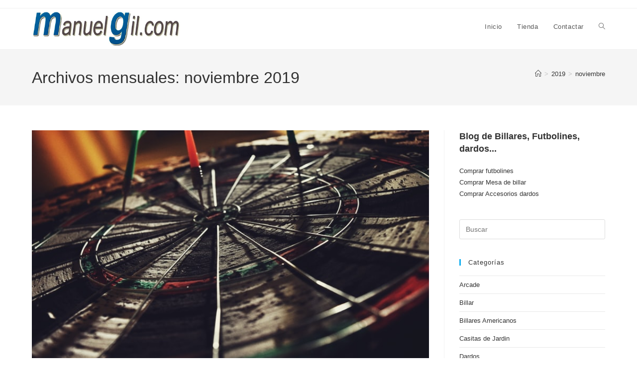

--- FILE ---
content_type: text/html; charset=UTF-8
request_url: https://blog.manuelgil.com/2019/11/
body_size: 16470
content:
<!DOCTYPE html>
<html class="html" lang="es">
<head>
	<meta charset="UTF-8">
	<link rel="profile" href="https://gmpg.org/xfn/11">

	<meta name='robots' content='noindex, follow' />
	<style>img:is([sizes="auto" i], [sizes^="auto," i]) { contain-intrinsic-size: 3000px 1500px }</style>
	<meta name="viewport" content="width=device-width, initial-scale=1">
	<!-- This site is optimized with the Yoast SEO plugin v26.6 - https://yoast.com/wordpress/plugins/seo/ -->
	<title>noviembre 2019 - Manuel Gil</title>
	<meta property="og:locale" content="es_ES" />
	<meta property="og:type" content="website" />
	<meta property="og:title" content="noviembre 2019 - Manuel Gil" />
	<meta property="og:url" content="https://blog.manuelgil.com/2019/11/" />
	<meta property="og:site_name" content="Manuel Gil" />
	<meta name="twitter:card" content="summary_large_image" />
	<script type="application/ld+json" class="yoast-schema-graph">{"@context":"https://schema.org","@graph":[{"@type":"CollectionPage","@id":"https://blog.manuelgil.com/2019/11/","url":"https://blog.manuelgil.com/2019/11/","name":"noviembre 2019 - Manuel Gil","isPartOf":{"@id":"https://blog.manuelgil.com/#website"},"primaryImageOfPage":{"@id":"https://blog.manuelgil.com/2019/11/#primaryimage"},"image":{"@id":"https://blog.manuelgil.com/2019/11/#primaryimage"},"thumbnailUrl":"https://blog.manuelgil.com/wp-content/uploads/estuche-de-dardos.jpg","breadcrumb":{"@id":"https://blog.manuelgil.com/2019/11/#breadcrumb"},"inLanguage":"es"},{"@type":"ImageObject","inLanguage":"es","@id":"https://blog.manuelgil.com/2019/11/#primaryimage","url":"https://blog.manuelgil.com/wp-content/uploads/estuche-de-dardos.jpg","contentUrl":"https://blog.manuelgil.com/wp-content/uploads/estuche-de-dardos.jpg","width":751,"height":501,"caption":"estuche de dardos"},{"@type":"BreadcrumbList","@id":"https://blog.manuelgil.com/2019/11/#breadcrumb","itemListElement":[{"@type":"ListItem","position":1,"name":"Blog Manuel Gil","item":"https://blog.manuelgil.com/"},{"@type":"ListItem","position":2,"name":"Archivo de noviembre 2019"}]},{"@type":"WebSite","@id":"https://blog.manuelgil.com/#website","url":"https://blog.manuelgil.com/","name":"Manuel Gil","description":"Blog especializado en billar, dardos y futbolines","publisher":{"@id":"https://blog.manuelgil.com/#organization"},"potentialAction":[{"@type":"SearchAction","target":{"@type":"EntryPoint","urlTemplate":"https://blog.manuelgil.com/?s={search_term_string}"},"query-input":{"@type":"PropertyValueSpecification","valueRequired":true,"valueName":"search_term_string"}}],"inLanguage":"es"},{"@type":"Organization","@id":"https://blog.manuelgil.com/#organization","name":"Manuel Gil","url":"https://blog.manuelgil.com/","logo":{"@type":"ImageObject","inLanguage":"es","@id":"https://blog.manuelgil.com/#/schema/logo/image/","url":"https://blog.manuelgil.com/wp-content/uploads/cropped-logo-manuelgil.com-1000-3.jpg","contentUrl":"https://blog.manuelgil.com/wp-content/uploads/cropped-logo-manuelgil.com-1000-3.jpg","width":880,"height":240,"caption":"Manuel Gil"},"image":{"@id":"https://blog.manuelgil.com/#/schema/logo/image/"}}]}</script>
	<!-- / Yoast SEO plugin. -->


<link rel='dns-prefetch' href='//static.addtoany.com' />
<link rel="alternate" type="application/rss+xml" title="Manuel Gil &raquo; Feed" href="https://blog.manuelgil.com/feed/" />
<link rel="alternate" type="application/rss+xml" title="Manuel Gil &raquo; Feed de los comentarios" href="https://blog.manuelgil.com/comments/feed/" />
<script>
window._wpemojiSettings = {"baseUrl":"https:\/\/s.w.org\/images\/core\/emoji\/16.0.1\/72x72\/","ext":".png","svgUrl":"https:\/\/s.w.org\/images\/core\/emoji\/16.0.1\/svg\/","svgExt":".svg","source":{"concatemoji":"https:\/\/blog.manuelgil.com\/wp-includes\/js\/wp-emoji-release.min.js?ver=f8d319210da9db28bcadfcc5318ee782"}};
/*! This file is auto-generated */
!function(s,n){var o,i,e;function c(e){try{var t={supportTests:e,timestamp:(new Date).valueOf()};sessionStorage.setItem(o,JSON.stringify(t))}catch(e){}}function p(e,t,n){e.clearRect(0,0,e.canvas.width,e.canvas.height),e.fillText(t,0,0);var t=new Uint32Array(e.getImageData(0,0,e.canvas.width,e.canvas.height).data),a=(e.clearRect(0,0,e.canvas.width,e.canvas.height),e.fillText(n,0,0),new Uint32Array(e.getImageData(0,0,e.canvas.width,e.canvas.height).data));return t.every(function(e,t){return e===a[t]})}function u(e,t){e.clearRect(0,0,e.canvas.width,e.canvas.height),e.fillText(t,0,0);for(var n=e.getImageData(16,16,1,1),a=0;a<n.data.length;a++)if(0!==n.data[a])return!1;return!0}function f(e,t,n,a){switch(t){case"flag":return n(e,"\ud83c\udff3\ufe0f\u200d\u26a7\ufe0f","\ud83c\udff3\ufe0f\u200b\u26a7\ufe0f")?!1:!n(e,"\ud83c\udde8\ud83c\uddf6","\ud83c\udde8\u200b\ud83c\uddf6")&&!n(e,"\ud83c\udff4\udb40\udc67\udb40\udc62\udb40\udc65\udb40\udc6e\udb40\udc67\udb40\udc7f","\ud83c\udff4\u200b\udb40\udc67\u200b\udb40\udc62\u200b\udb40\udc65\u200b\udb40\udc6e\u200b\udb40\udc67\u200b\udb40\udc7f");case"emoji":return!a(e,"\ud83e\udedf")}return!1}function g(e,t,n,a){var r="undefined"!=typeof WorkerGlobalScope&&self instanceof WorkerGlobalScope?new OffscreenCanvas(300,150):s.createElement("canvas"),o=r.getContext("2d",{willReadFrequently:!0}),i=(o.textBaseline="top",o.font="600 32px Arial",{});return e.forEach(function(e){i[e]=t(o,e,n,a)}),i}function t(e){var t=s.createElement("script");t.src=e,t.defer=!0,s.head.appendChild(t)}"undefined"!=typeof Promise&&(o="wpEmojiSettingsSupports",i=["flag","emoji"],n.supports={everything:!0,everythingExceptFlag:!0},e=new Promise(function(e){s.addEventListener("DOMContentLoaded",e,{once:!0})}),new Promise(function(t){var n=function(){try{var e=JSON.parse(sessionStorage.getItem(o));if("object"==typeof e&&"number"==typeof e.timestamp&&(new Date).valueOf()<e.timestamp+604800&&"object"==typeof e.supportTests)return e.supportTests}catch(e){}return null}();if(!n){if("undefined"!=typeof Worker&&"undefined"!=typeof OffscreenCanvas&&"undefined"!=typeof URL&&URL.createObjectURL&&"undefined"!=typeof Blob)try{var e="postMessage("+g.toString()+"("+[JSON.stringify(i),f.toString(),p.toString(),u.toString()].join(",")+"));",a=new Blob([e],{type:"text/javascript"}),r=new Worker(URL.createObjectURL(a),{name:"wpTestEmojiSupports"});return void(r.onmessage=function(e){c(n=e.data),r.terminate(),t(n)})}catch(e){}c(n=g(i,f,p,u))}t(n)}).then(function(e){for(var t in e)n.supports[t]=e[t],n.supports.everything=n.supports.everything&&n.supports[t],"flag"!==t&&(n.supports.everythingExceptFlag=n.supports.everythingExceptFlag&&n.supports[t]);n.supports.everythingExceptFlag=n.supports.everythingExceptFlag&&!n.supports.flag,n.DOMReady=!1,n.readyCallback=function(){n.DOMReady=!0}}).then(function(){return e}).then(function(){var e;n.supports.everything||(n.readyCallback(),(e=n.source||{}).concatemoji?t(e.concatemoji):e.wpemoji&&e.twemoji&&(t(e.twemoji),t(e.wpemoji)))}))}((window,document),window._wpemojiSettings);
</script>
<style id='wp-emoji-styles-inline-css'>

	img.wp-smiley, img.emoji {
		display: inline !important;
		border: none !important;
		box-shadow: none !important;
		height: 1em !important;
		width: 1em !important;
		margin: 0 0.07em !important;
		vertical-align: -0.1em !important;
		background: none !important;
		padding: 0 !important;
	}
</style>
<link rel='stylesheet' id='wp-block-library-css' href='https://blog.manuelgil.com/wp-includes/css/dist/block-library/style.min.css?ver=f8d319210da9db28bcadfcc5318ee782' media='all' />
<style id='wp-block-library-theme-inline-css'>
.wp-block-audio :where(figcaption){color:#555;font-size:13px;text-align:center}.is-dark-theme .wp-block-audio :where(figcaption){color:#ffffffa6}.wp-block-audio{margin:0 0 1em}.wp-block-code{border:1px solid #ccc;border-radius:4px;font-family:Menlo,Consolas,monaco,monospace;padding:.8em 1em}.wp-block-embed :where(figcaption){color:#555;font-size:13px;text-align:center}.is-dark-theme .wp-block-embed :where(figcaption){color:#ffffffa6}.wp-block-embed{margin:0 0 1em}.blocks-gallery-caption{color:#555;font-size:13px;text-align:center}.is-dark-theme .blocks-gallery-caption{color:#ffffffa6}:root :where(.wp-block-image figcaption){color:#555;font-size:13px;text-align:center}.is-dark-theme :root :where(.wp-block-image figcaption){color:#ffffffa6}.wp-block-image{margin:0 0 1em}.wp-block-pullquote{border-bottom:4px solid;border-top:4px solid;color:currentColor;margin-bottom:1.75em}.wp-block-pullquote cite,.wp-block-pullquote footer,.wp-block-pullquote__citation{color:currentColor;font-size:.8125em;font-style:normal;text-transform:uppercase}.wp-block-quote{border-left:.25em solid;margin:0 0 1.75em;padding-left:1em}.wp-block-quote cite,.wp-block-quote footer{color:currentColor;font-size:.8125em;font-style:normal;position:relative}.wp-block-quote:where(.has-text-align-right){border-left:none;border-right:.25em solid;padding-left:0;padding-right:1em}.wp-block-quote:where(.has-text-align-center){border:none;padding-left:0}.wp-block-quote.is-large,.wp-block-quote.is-style-large,.wp-block-quote:where(.is-style-plain){border:none}.wp-block-search .wp-block-search__label{font-weight:700}.wp-block-search__button{border:1px solid #ccc;padding:.375em .625em}:where(.wp-block-group.has-background){padding:1.25em 2.375em}.wp-block-separator.has-css-opacity{opacity:.4}.wp-block-separator{border:none;border-bottom:2px solid;margin-left:auto;margin-right:auto}.wp-block-separator.has-alpha-channel-opacity{opacity:1}.wp-block-separator:not(.is-style-wide):not(.is-style-dots){width:100px}.wp-block-separator.has-background:not(.is-style-dots){border-bottom:none;height:1px}.wp-block-separator.has-background:not(.is-style-wide):not(.is-style-dots){height:2px}.wp-block-table{margin:0 0 1em}.wp-block-table td,.wp-block-table th{word-break:normal}.wp-block-table :where(figcaption){color:#555;font-size:13px;text-align:center}.is-dark-theme .wp-block-table :where(figcaption){color:#ffffffa6}.wp-block-video :where(figcaption){color:#555;font-size:13px;text-align:center}.is-dark-theme .wp-block-video :where(figcaption){color:#ffffffa6}.wp-block-video{margin:0 0 1em}:root :where(.wp-block-template-part.has-background){margin-bottom:0;margin-top:0;padding:1.25em 2.375em}
</style>
<style id='classic-theme-styles-inline-css'>
/*! This file is auto-generated */
.wp-block-button__link{color:#fff;background-color:#32373c;border-radius:9999px;box-shadow:none;text-decoration:none;padding:calc(.667em + 2px) calc(1.333em + 2px);font-size:1.125em}.wp-block-file__button{background:#32373c;color:#fff;text-decoration:none}
</style>
<style id='global-styles-inline-css'>
:root{--wp--preset--aspect-ratio--square: 1;--wp--preset--aspect-ratio--4-3: 4/3;--wp--preset--aspect-ratio--3-4: 3/4;--wp--preset--aspect-ratio--3-2: 3/2;--wp--preset--aspect-ratio--2-3: 2/3;--wp--preset--aspect-ratio--16-9: 16/9;--wp--preset--aspect-ratio--9-16: 9/16;--wp--preset--color--black: #000000;--wp--preset--color--cyan-bluish-gray: #abb8c3;--wp--preset--color--white: #ffffff;--wp--preset--color--pale-pink: #f78da7;--wp--preset--color--vivid-red: #cf2e2e;--wp--preset--color--luminous-vivid-orange: #ff6900;--wp--preset--color--luminous-vivid-amber: #fcb900;--wp--preset--color--light-green-cyan: #7bdcb5;--wp--preset--color--vivid-green-cyan: #00d084;--wp--preset--color--pale-cyan-blue: #8ed1fc;--wp--preset--color--vivid-cyan-blue: #0693e3;--wp--preset--color--vivid-purple: #9b51e0;--wp--preset--gradient--vivid-cyan-blue-to-vivid-purple: linear-gradient(135deg,rgba(6,147,227,1) 0%,rgb(155,81,224) 100%);--wp--preset--gradient--light-green-cyan-to-vivid-green-cyan: linear-gradient(135deg,rgb(122,220,180) 0%,rgb(0,208,130) 100%);--wp--preset--gradient--luminous-vivid-amber-to-luminous-vivid-orange: linear-gradient(135deg,rgba(252,185,0,1) 0%,rgba(255,105,0,1) 100%);--wp--preset--gradient--luminous-vivid-orange-to-vivid-red: linear-gradient(135deg,rgba(255,105,0,1) 0%,rgb(207,46,46) 100%);--wp--preset--gradient--very-light-gray-to-cyan-bluish-gray: linear-gradient(135deg,rgb(238,238,238) 0%,rgb(169,184,195) 100%);--wp--preset--gradient--cool-to-warm-spectrum: linear-gradient(135deg,rgb(74,234,220) 0%,rgb(151,120,209) 20%,rgb(207,42,186) 40%,rgb(238,44,130) 60%,rgb(251,105,98) 80%,rgb(254,248,76) 100%);--wp--preset--gradient--blush-light-purple: linear-gradient(135deg,rgb(255,206,236) 0%,rgb(152,150,240) 100%);--wp--preset--gradient--blush-bordeaux: linear-gradient(135deg,rgb(254,205,165) 0%,rgb(254,45,45) 50%,rgb(107,0,62) 100%);--wp--preset--gradient--luminous-dusk: linear-gradient(135deg,rgb(255,203,112) 0%,rgb(199,81,192) 50%,rgb(65,88,208) 100%);--wp--preset--gradient--pale-ocean: linear-gradient(135deg,rgb(255,245,203) 0%,rgb(182,227,212) 50%,rgb(51,167,181) 100%);--wp--preset--gradient--electric-grass: linear-gradient(135deg,rgb(202,248,128) 0%,rgb(113,206,126) 100%);--wp--preset--gradient--midnight: linear-gradient(135deg,rgb(2,3,129) 0%,rgb(40,116,252) 100%);--wp--preset--font-size--small: 13px;--wp--preset--font-size--medium: 20px;--wp--preset--font-size--large: 36px;--wp--preset--font-size--x-large: 42px;--wp--preset--spacing--20: 0.44rem;--wp--preset--spacing--30: 0.67rem;--wp--preset--spacing--40: 1rem;--wp--preset--spacing--50: 1.5rem;--wp--preset--spacing--60: 2.25rem;--wp--preset--spacing--70: 3.38rem;--wp--preset--spacing--80: 5.06rem;--wp--preset--shadow--natural: 6px 6px 9px rgba(0, 0, 0, 0.2);--wp--preset--shadow--deep: 12px 12px 50px rgba(0, 0, 0, 0.4);--wp--preset--shadow--sharp: 6px 6px 0px rgba(0, 0, 0, 0.2);--wp--preset--shadow--outlined: 6px 6px 0px -3px rgba(255, 255, 255, 1), 6px 6px rgba(0, 0, 0, 1);--wp--preset--shadow--crisp: 6px 6px 0px rgba(0, 0, 0, 1);}:where(.is-layout-flex){gap: 0.5em;}:where(.is-layout-grid){gap: 0.5em;}body .is-layout-flex{display: flex;}.is-layout-flex{flex-wrap: wrap;align-items: center;}.is-layout-flex > :is(*, div){margin: 0;}body .is-layout-grid{display: grid;}.is-layout-grid > :is(*, div){margin: 0;}:where(.wp-block-columns.is-layout-flex){gap: 2em;}:where(.wp-block-columns.is-layout-grid){gap: 2em;}:where(.wp-block-post-template.is-layout-flex){gap: 1.25em;}:where(.wp-block-post-template.is-layout-grid){gap: 1.25em;}.has-black-color{color: var(--wp--preset--color--black) !important;}.has-cyan-bluish-gray-color{color: var(--wp--preset--color--cyan-bluish-gray) !important;}.has-white-color{color: var(--wp--preset--color--white) !important;}.has-pale-pink-color{color: var(--wp--preset--color--pale-pink) !important;}.has-vivid-red-color{color: var(--wp--preset--color--vivid-red) !important;}.has-luminous-vivid-orange-color{color: var(--wp--preset--color--luminous-vivid-orange) !important;}.has-luminous-vivid-amber-color{color: var(--wp--preset--color--luminous-vivid-amber) !important;}.has-light-green-cyan-color{color: var(--wp--preset--color--light-green-cyan) !important;}.has-vivid-green-cyan-color{color: var(--wp--preset--color--vivid-green-cyan) !important;}.has-pale-cyan-blue-color{color: var(--wp--preset--color--pale-cyan-blue) !important;}.has-vivid-cyan-blue-color{color: var(--wp--preset--color--vivid-cyan-blue) !important;}.has-vivid-purple-color{color: var(--wp--preset--color--vivid-purple) !important;}.has-black-background-color{background-color: var(--wp--preset--color--black) !important;}.has-cyan-bluish-gray-background-color{background-color: var(--wp--preset--color--cyan-bluish-gray) !important;}.has-white-background-color{background-color: var(--wp--preset--color--white) !important;}.has-pale-pink-background-color{background-color: var(--wp--preset--color--pale-pink) !important;}.has-vivid-red-background-color{background-color: var(--wp--preset--color--vivid-red) !important;}.has-luminous-vivid-orange-background-color{background-color: var(--wp--preset--color--luminous-vivid-orange) !important;}.has-luminous-vivid-amber-background-color{background-color: var(--wp--preset--color--luminous-vivid-amber) !important;}.has-light-green-cyan-background-color{background-color: var(--wp--preset--color--light-green-cyan) !important;}.has-vivid-green-cyan-background-color{background-color: var(--wp--preset--color--vivid-green-cyan) !important;}.has-pale-cyan-blue-background-color{background-color: var(--wp--preset--color--pale-cyan-blue) !important;}.has-vivid-cyan-blue-background-color{background-color: var(--wp--preset--color--vivid-cyan-blue) !important;}.has-vivid-purple-background-color{background-color: var(--wp--preset--color--vivid-purple) !important;}.has-black-border-color{border-color: var(--wp--preset--color--black) !important;}.has-cyan-bluish-gray-border-color{border-color: var(--wp--preset--color--cyan-bluish-gray) !important;}.has-white-border-color{border-color: var(--wp--preset--color--white) !important;}.has-pale-pink-border-color{border-color: var(--wp--preset--color--pale-pink) !important;}.has-vivid-red-border-color{border-color: var(--wp--preset--color--vivid-red) !important;}.has-luminous-vivid-orange-border-color{border-color: var(--wp--preset--color--luminous-vivid-orange) !important;}.has-luminous-vivid-amber-border-color{border-color: var(--wp--preset--color--luminous-vivid-amber) !important;}.has-light-green-cyan-border-color{border-color: var(--wp--preset--color--light-green-cyan) !important;}.has-vivid-green-cyan-border-color{border-color: var(--wp--preset--color--vivid-green-cyan) !important;}.has-pale-cyan-blue-border-color{border-color: var(--wp--preset--color--pale-cyan-blue) !important;}.has-vivid-cyan-blue-border-color{border-color: var(--wp--preset--color--vivid-cyan-blue) !important;}.has-vivid-purple-border-color{border-color: var(--wp--preset--color--vivid-purple) !important;}.has-vivid-cyan-blue-to-vivid-purple-gradient-background{background: var(--wp--preset--gradient--vivid-cyan-blue-to-vivid-purple) !important;}.has-light-green-cyan-to-vivid-green-cyan-gradient-background{background: var(--wp--preset--gradient--light-green-cyan-to-vivid-green-cyan) !important;}.has-luminous-vivid-amber-to-luminous-vivid-orange-gradient-background{background: var(--wp--preset--gradient--luminous-vivid-amber-to-luminous-vivid-orange) !important;}.has-luminous-vivid-orange-to-vivid-red-gradient-background{background: var(--wp--preset--gradient--luminous-vivid-orange-to-vivid-red) !important;}.has-very-light-gray-to-cyan-bluish-gray-gradient-background{background: var(--wp--preset--gradient--very-light-gray-to-cyan-bluish-gray) !important;}.has-cool-to-warm-spectrum-gradient-background{background: var(--wp--preset--gradient--cool-to-warm-spectrum) !important;}.has-blush-light-purple-gradient-background{background: var(--wp--preset--gradient--blush-light-purple) !important;}.has-blush-bordeaux-gradient-background{background: var(--wp--preset--gradient--blush-bordeaux) !important;}.has-luminous-dusk-gradient-background{background: var(--wp--preset--gradient--luminous-dusk) !important;}.has-pale-ocean-gradient-background{background: var(--wp--preset--gradient--pale-ocean) !important;}.has-electric-grass-gradient-background{background: var(--wp--preset--gradient--electric-grass) !important;}.has-midnight-gradient-background{background: var(--wp--preset--gradient--midnight) !important;}.has-small-font-size{font-size: var(--wp--preset--font-size--small) !important;}.has-medium-font-size{font-size: var(--wp--preset--font-size--medium) !important;}.has-large-font-size{font-size: var(--wp--preset--font-size--large) !important;}.has-x-large-font-size{font-size: var(--wp--preset--font-size--x-large) !important;}
:where(.wp-block-post-template.is-layout-flex){gap: 1.25em;}:where(.wp-block-post-template.is-layout-grid){gap: 1.25em;}
:where(.wp-block-columns.is-layout-flex){gap: 2em;}:where(.wp-block-columns.is-layout-grid){gap: 2em;}
:root :where(.wp-block-pullquote){font-size: 1.5em;line-height: 1.6;}
</style>
<link rel='stylesheet' id='pld-font-awesome-css' href='https://blog.manuelgil.com/wp-content/plugins/posts-like-dislike/css/fontawesome/css/all.min.css?ver=1.1.6' media='all' />
<link rel='stylesheet' id='pld-frontend-css' href='https://blog.manuelgil.com/wp-content/plugins/posts-like-dislike/css/pld-frontend.css?ver=1.1.6' media='all' />
<link rel='stylesheet' id='font-awesome-css' href='https://blog.manuelgil.com/wp-content/themes/oceanwp/assets/fonts/fontawesome/css/all.min.css?ver=6.7.2' media='all' />
<link rel='stylesheet' id='simple-line-icons-css' href='https://blog.manuelgil.com/wp-content/themes/oceanwp/assets/css/third/simple-line-icons.min.css?ver=2.4.0' media='all' />
<link rel='stylesheet' id='oceanwp-style-css' href='https://blog.manuelgil.com/wp-content/themes/oceanwp/assets/css/style.min.css?ver=4.1.3' media='all' />
<link rel='stylesheet' id='addtoany-css' href='https://blog.manuelgil.com/wp-content/plugins/add-to-any/addtoany.min.css?ver=1.16' media='all' />
<script id="addtoany-core-js-before">
window.a2a_config=window.a2a_config||{};a2a_config.callbacks=[];a2a_config.overlays=[];a2a_config.templates={};a2a_localize = {
	Share: "Compartir",
	Save: "Guardar",
	Subscribe: "Suscribir",
	Email: "Correo electrónico",
	Bookmark: "Marcador",
	ShowAll: "Mostrar todo",
	ShowLess: "Mostrar menos",
	FindServices: "Encontrar servicio(s)",
	FindAnyServiceToAddTo: "Encuentra al instante cualquier servicio para añadir a",
	PoweredBy: "Funciona con",
	ShareViaEmail: "Compartir por correo electrónico",
	SubscribeViaEmail: "Suscribirse a través de correo electrónico",
	BookmarkInYourBrowser: "Añadir a marcadores de tu navegador",
	BookmarkInstructions: "Presiona «Ctrl+D» o «\u2318+D» para añadir esta página a marcadores",
	AddToYourFavorites: "Añadir a tus favoritos",
	SendFromWebOrProgram: "Enviar desde cualquier dirección o programa de correo electrónico ",
	EmailProgram: "Programa de correo electrónico",
	More: "Más&#8230;",
	ThanksForSharing: "¡Gracias por compartir!",
	ThanksForFollowing: "¡Gracias por seguirnos!"
};
</script>
<script defer src="https://static.addtoany.com/menu/page.js" id="addtoany-core-js"></script>
<script src="https://blog.manuelgil.com/wp-includes/js/jquery/jquery.min.js?ver=3.7.1" id="jquery-core-js"></script>
<script src="https://blog.manuelgil.com/wp-includes/js/jquery/jquery-migrate.min.js?ver=3.4.1" id="jquery-migrate-js"></script>
<script defer src="https://blog.manuelgil.com/wp-content/plugins/add-to-any/addtoany.min.js?ver=1.1" id="addtoany-jquery-js"></script>
<script id="pld-frontend-js-extra">
var pld_js_object = {"admin_ajax_url":"https:\/\/blog.manuelgil.com\/wp-admin\/admin-ajax.php","admin_ajax_nonce":"59c0b4cac1"};
</script>
<script src="https://blog.manuelgil.com/wp-content/plugins/posts-like-dislike/js/pld-frontend.js?ver=1.1.6" id="pld-frontend-js"></script>
<link rel="https://api.w.org/" href="https://blog.manuelgil.com/wp-json/" /><link rel="EditURI" type="application/rsd+xml" title="RSD" href="https://blog.manuelgil.com/xmlrpc.php?rsd" />

<!-- Global site tag (gtag.js) - Google Analytics -->
<script async src="https://www.googletagmanager.com/gtag/js?id=G-YN2GK573G3"></script>
<script>
  window.dataLayer = window.dataLayer || [];
  function gtag(){dataLayer.push(arguments);}
  gtag('js', new Date());
  gtag('config', 'G-YN2GK573G3');
</script>
<style>a.pld-like-dislike-trigger {color: #1e73be;}span.pld-count-wrap {color: #000000;}a.pld-prevent.pld-undo-trigger  {color: #dd9933;}</style><script type="text/javascript">
(function(url){
	if(/(?:Chrome\/26\.0\.1410\.63 Safari\/537\.31|WordfenceTestMonBot)/.test(navigator.userAgent)){ return; }
	var addEvent = function(evt, handler) {
		if (window.addEventListener) {
			document.addEventListener(evt, handler, false);
		} else if (window.attachEvent) {
			document.attachEvent('on' + evt, handler);
		}
	};
	var removeEvent = function(evt, handler) {
		if (window.removeEventListener) {
			document.removeEventListener(evt, handler, false);
		} else if (window.detachEvent) {
			document.detachEvent('on' + evt, handler);
		}
	};
	var evts = 'contextmenu dblclick drag dragend dragenter dragleave dragover dragstart drop keydown keypress keyup mousedown mousemove mouseout mouseover mouseup mousewheel scroll'.split(' ');
	var logHuman = function() {
		if (window.wfLogHumanRan) { return; }
		window.wfLogHumanRan = true;
		var wfscr = document.createElement('script');
		wfscr.type = 'text/javascript';
		wfscr.async = true;
		wfscr.src = url + '&r=' + Math.random();
		(document.getElementsByTagName('head')[0]||document.getElementsByTagName('body')[0]).appendChild(wfscr);
		for (var i = 0; i < evts.length; i++) {
			removeEvent(evts[i], logHuman);
		}
	};
	for (var i = 0; i < evts.length; i++) {
		addEvent(evts[i], logHuman);
	}
})('//blog.manuelgil.com/?wordfence_lh=1&hid=8C9AC8C9EF8542439F62FA06FA093A2F');
</script><link rel="icon" href="https://blog.manuelgil.com/wp-content/uploads/cropped-11040503_845244902216410_8049323469070801876_n-1-32x32.jpg" sizes="32x32" />
<link rel="icon" href="https://blog.manuelgil.com/wp-content/uploads/cropped-11040503_845244902216410_8049323469070801876_n-1-192x192.jpg" sizes="192x192" />
<link rel="apple-touch-icon" href="https://blog.manuelgil.com/wp-content/uploads/cropped-11040503_845244902216410_8049323469070801876_n-1-180x180.jpg" />
<meta name="msapplication-TileImage" content="https://blog.manuelgil.com/wp-content/uploads/cropped-11040503_845244902216410_8049323469070801876_n-1-270x270.jpg" />
		<style id="wp-custom-css">
			p{text-align:justify}.thumbnail{width:100%;/* opcional,ajusta según necesites */height:500px;overflow:hidden;/* evita que la imagen se salga */display:flex;justify-content:center;align-items:center;position:relative}.thumbnail img{height:100%;width:auto;object-fit:cover;/* recorta la imagen si es necesario */object-position:center center;/* centra la parte visible */}.related-post-media img{width:270px;height:180px;object-fit:cover;/* mantiene proporciones sin deformar,recortando si hace falta */object-position:center center;/* centra el recorte */display:block}.post-tags a{background-color:#075792;color:#fff;padding:5px 12px;border-radius:6px;text-decoration:none;margin:4px 6px 4px 0;display:inline-block;font-size:14px;transition:background-color 0.3s ease}.post-tags a:hover{background-color:#000}.post-tags .owp-sep{display:none}		</style>
		<!-- OceanWP CSS -->
<style type="text/css">
/* Colors */body .theme-button,body input[type="submit"],body button[type="submit"],body button,body .button,body div.wpforms-container-full .wpforms-form input[type=submit],body div.wpforms-container-full .wpforms-form button[type=submit],body div.wpforms-container-full .wpforms-form .wpforms-page-button,.woocommerce-cart .wp-element-button,.woocommerce-checkout .wp-element-button,.wp-block-button__link{border-color:#ffffff}body .theme-button:hover,body input[type="submit"]:hover,body button[type="submit"]:hover,body button:hover,body .button:hover,body div.wpforms-container-full .wpforms-form input[type=submit]:hover,body div.wpforms-container-full .wpforms-form input[type=submit]:active,body div.wpforms-container-full .wpforms-form button[type=submit]:hover,body div.wpforms-container-full .wpforms-form button[type=submit]:active,body div.wpforms-container-full .wpforms-form .wpforms-page-button:hover,body div.wpforms-container-full .wpforms-form .wpforms-page-button:active,.woocommerce-cart .wp-element-button:hover,.woocommerce-checkout .wp-element-button:hover,.wp-block-button__link:hover{border-color:#ffffff}/* OceanWP Style Settings CSS */.theme-button,input[type="submit"],button[type="submit"],button,.button,body div.wpforms-container-full .wpforms-form input[type=submit],body div.wpforms-container-full .wpforms-form button[type=submit],body div.wpforms-container-full .wpforms-form .wpforms-page-button{border-style:solid}.theme-button,input[type="submit"],button[type="submit"],button,.button,body div.wpforms-container-full .wpforms-form input[type=submit],body div.wpforms-container-full .wpforms-form button[type=submit],body div.wpforms-container-full .wpforms-form .wpforms-page-button{border-width:1px}form input[type="text"],form input[type="password"],form input[type="email"],form input[type="url"],form input[type="date"],form input[type="month"],form input[type="time"],form input[type="datetime"],form input[type="datetime-local"],form input[type="week"],form input[type="number"],form input[type="search"],form input[type="tel"],form input[type="color"],form select,form textarea,.woocommerce .woocommerce-checkout .select2-container--default .select2-selection--single{border-style:solid}body div.wpforms-container-full .wpforms-form input[type=date],body div.wpforms-container-full .wpforms-form input[type=datetime],body div.wpforms-container-full .wpforms-form input[type=datetime-local],body div.wpforms-container-full .wpforms-form input[type=email],body div.wpforms-container-full .wpforms-form input[type=month],body div.wpforms-container-full .wpforms-form input[type=number],body div.wpforms-container-full .wpforms-form input[type=password],body div.wpforms-container-full .wpforms-form input[type=range],body div.wpforms-container-full .wpforms-form input[type=search],body div.wpforms-container-full .wpforms-form input[type=tel],body div.wpforms-container-full .wpforms-form input[type=text],body div.wpforms-container-full .wpforms-form input[type=time],body div.wpforms-container-full .wpforms-form input[type=url],body div.wpforms-container-full .wpforms-form input[type=week],body div.wpforms-container-full .wpforms-form select,body div.wpforms-container-full .wpforms-form textarea{border-style:solid}form input[type="text"],form input[type="password"],form input[type="email"],form input[type="url"],form input[type="date"],form input[type="month"],form input[type="time"],form input[type="datetime"],form input[type="datetime-local"],form input[type="week"],form input[type="number"],form input[type="search"],form input[type="tel"],form input[type="color"],form select,form textarea{border-radius:3px}body div.wpforms-container-full .wpforms-form input[type=date],body div.wpforms-container-full .wpforms-form input[type=datetime],body div.wpforms-container-full .wpforms-form input[type=datetime-local],body div.wpforms-container-full .wpforms-form input[type=email],body div.wpforms-container-full .wpforms-form input[type=month],body div.wpforms-container-full .wpforms-form input[type=number],body div.wpforms-container-full .wpforms-form input[type=password],body div.wpforms-container-full .wpforms-form input[type=range],body div.wpforms-container-full .wpforms-form input[type=search],body div.wpforms-container-full .wpforms-form input[type=tel],body div.wpforms-container-full .wpforms-form input[type=text],body div.wpforms-container-full .wpforms-form input[type=time],body div.wpforms-container-full .wpforms-form input[type=url],body div.wpforms-container-full .wpforms-form input[type=week],body div.wpforms-container-full .wpforms-form select,body div.wpforms-container-full .wpforms-form textarea{border-radius:3px}/* Header */#site-header.has-header-media .overlay-header-media{background-color:rgba(0,0,0,0.5)}#site-logo #site-logo-inner a img,#site-header.center-header #site-navigation-wrap .middle-site-logo a img{max-width:300px}@media (max-width:480px){#site-logo #site-logo-inner a img,#site-header.center-header #site-navigation-wrap .middle-site-logo a img{max-width:160px}}/* Blog CSS */.load-more-pagination.load-more-post .button{background-color:#1e73be}.load-more-pagination.load-more-post .button:hover{background-color:#000000}.blog-entry.post .thumbnail .overlay{background-color:#0000003d}.blog-entry.post .blog-entry-readmore a{color:#1e73be}.blog-entry.post .blog-entry-readmore a:hover{color:#1e73be}.ocean-single-post-header ul.meta-item li a:hover{color:#333333}/* Typography */body{font-size:14px;line-height:1.8}h1,h2,h3,h4,h5,h6,.theme-heading,.widget-title,.oceanwp-widget-recent-posts-title,.comment-reply-title,.entry-title,.sidebar-box .widget-title{line-height:1.4}h1{font-size:23px;line-height:1.4}h2{font-size:20px;line-height:1.4}h3{font-size:18px;line-height:1.4}h4{font-size:17px;line-height:1.4}h5{font-size:14px;line-height:1.4}h6{font-size:15px;line-height:1.4}.page-header .page-header-title,.page-header.background-image-page-header .page-header-title{font-size:32px;line-height:1.4}.page-header .page-subheading{font-size:15px;line-height:1.8}.site-breadcrumbs,.site-breadcrumbs a{font-size:13px;line-height:1.4}#top-bar-content,#top-bar-social-alt{font-size:12px;line-height:1.8}#site-logo a.site-logo-text{font-size:24px;line-height:1.8}.dropdown-menu ul li a.menu-link,#site-header.full_screen-header .fs-dropdown-menu ul.sub-menu li a{font-size:12px;line-height:1.2;letter-spacing:.6px}.sidr-class-dropdown-menu li a,a.sidr-class-toggle-sidr-close,#mobile-dropdown ul li a,body #mobile-fullscreen ul li a{font-size:15px;line-height:1.8}.blog-entry.post .blog-entry-header .entry-title a{font-size:24px;line-height:1.4}.ocean-single-post-header .single-post-title{font-size:34px;line-height:1.4;letter-spacing:.6px}.ocean-single-post-header ul.meta-item li,.ocean-single-post-header ul.meta-item li a{font-size:13px;line-height:1.4;letter-spacing:.6px}.ocean-single-post-header .post-author-name,.ocean-single-post-header .post-author-name a{font-size:14px;line-height:1.4;letter-spacing:.6px}.ocean-single-post-header .post-author-description{font-size:12px;line-height:1.4;letter-spacing:.6px}.single-post .entry-title{line-height:1.4;letter-spacing:.6px}.single-post ul.meta li,.single-post ul.meta li a{font-size:14px;line-height:1.4;letter-spacing:.6px}.sidebar-box .widget-title,.sidebar-box.widget_block .wp-block-heading{font-size:13px;line-height:1;letter-spacing:1px}#footer-widgets .footer-box .widget-title{font-size:13px;line-height:1;letter-spacing:1px}#footer-bottom #copyright{font-size:12px;line-height:1}#footer-bottom #footer-bottom-menu{font-size:12px;line-height:1}.woocommerce-store-notice.demo_store{line-height:2;letter-spacing:1.5px}.demo_store .woocommerce-store-notice__dismiss-link{line-height:2;letter-spacing:1.5px}.woocommerce ul.products li.product li.title h2,.woocommerce ul.products li.product li.title a{font-size:14px;line-height:1.5}.woocommerce ul.products li.product li.category,.woocommerce ul.products li.product li.category a{font-size:12px;line-height:1}.woocommerce ul.products li.product .price{font-size:18px;line-height:1}.woocommerce ul.products li.product .button,.woocommerce ul.products li.product .product-inner .added_to_cart{font-size:12px;line-height:1.5;letter-spacing:1px}.woocommerce ul.products li.owp-woo-cond-notice span,.woocommerce ul.products li.owp-woo-cond-notice a{font-size:16px;line-height:1;letter-spacing:1px;font-weight:600;text-transform:capitalize}.woocommerce div.product .product_title{font-size:24px;line-height:1.4;letter-spacing:.6px}.woocommerce div.product p.price{font-size:36px;line-height:1}.woocommerce .owp-btn-normal .summary form button.button,.woocommerce .owp-btn-big .summary form button.button,.woocommerce .owp-btn-very-big .summary form button.button{font-size:12px;line-height:1.5;letter-spacing:1px;text-transform:uppercase}.woocommerce div.owp-woo-single-cond-notice span,.woocommerce div.owp-woo-single-cond-notice a{font-size:18px;line-height:2;letter-spacing:1.5px;font-weight:600;text-transform:capitalize}
</style></head>

<body data-rsssl=1 class="archive date wp-custom-logo wp-embed-responsive wp-theme-oceanwp oceanwp-theme dropdown-mobile default-breakpoint has-sidebar content-right-sidebar has-topbar has-breadcrumbs" itemscope="itemscope" itemtype="https://schema.org/WebPage">

	
	
	<div id="outer-wrap" class="site clr">

		<a class="skip-link screen-reader-text" href="#main">Ir al contenido</a>

		
		<div id="wrap" class="clr">

			

<div id="top-bar-wrap" class="clr">

	<div id="top-bar" class="clr container has-no-content">

		
		<div id="top-bar-inner" class="clr">

			

		</div><!-- #top-bar-inner -->

		
	</div><!-- #top-bar -->

</div><!-- #top-bar-wrap -->


			
<header id="site-header" class="minimal-header clr" data-height="74" itemscope="itemscope" itemtype="https://schema.org/WPHeader" role="banner">

	
					
			<div id="site-header-inner" class="clr container">

				
				

<div id="site-logo" class="clr" itemscope itemtype="https://schema.org/Brand" >

	
	<div id="site-logo-inner" class="clr">

		<a href="https://blog.manuelgil.com/" class="custom-logo-link" rel="home"><img width="880" height="240" src="https://blog.manuelgil.com/wp-content/uploads/cropped-logo-manuelgil.com-1000-3.jpg" class="custom-logo" alt="Manuel Gil" decoding="async" fetchpriority="high" srcset="https://blog.manuelgil.com/wp-content/uploads/cropped-logo-manuelgil.com-1000-3.jpg 880w, https://blog.manuelgil.com/wp-content/uploads/cropped-logo-manuelgil.com-1000-3-300x82.jpg 300w, https://blog.manuelgil.com/wp-content/uploads/cropped-logo-manuelgil.com-1000-3-768x209.jpg 768w" sizes="(max-width: 880px) 100vw, 880px" /></a>
	</div><!-- #site-logo-inner -->

	
	
</div><!-- #site-logo -->

			<div id="site-navigation-wrap" class="clr">
			
			
			
			<nav id="site-navigation" class="navigation main-navigation clr" itemscope="itemscope" itemtype="https://schema.org/SiteNavigationElement" role="navigation" >

				<ul id="menu-principal" class="main-menu dropdown-menu sf-menu"><li id="menu-item-30" class="menu-item menu-item-type-custom menu-item-object-custom menu-item-home menu-item-30"><a href="https://blog.manuelgil.com/" class="menu-link"><span class="text-wrap">Inicio</span></a></li><li id="menu-item-32" class="menu-item menu-item-type-custom menu-item-object-custom menu-item-32"><a href="https://www.manuelgil.com/" class="menu-link"><span class="text-wrap">Tienda</span></a></li><li id="menu-item-33" class="menu-item menu-item-type-custom menu-item-object-custom menu-item-33"><a href="https://www.manuelgil.com/kontakt.php" class="menu-link"><span class="text-wrap">Contactar</span></a></li><li class="search-toggle-li" ><a href="https://blog.manuelgil.com/#" class="site-search-toggle search-dropdown-toggle"><span class="screen-reader-text">Alternar búsqueda de la web</span><i class=" icon-magnifier" aria-hidden="true" role="img"></i></a></li></ul>
<div id="searchform-dropdown" class="header-searchform-wrap clr" >
	
<form aria-label="Buscar en esta web" role="search" method="get" class="searchform" action="https://blog.manuelgil.com/">	
	<input aria-label="Insertar la consulta de búsqueda" type="search" id="ocean-search-form-1" class="field" autocomplete="off" placeholder="Buscar" name="s">
		</form>
</div><!-- #searchform-dropdown -->

			</nav><!-- #site-navigation -->

			
			
					</div><!-- #site-navigation-wrap -->
			
		
	
				
	
	<div class="oceanwp-mobile-menu-icon clr mobile-right">

		
		
		
		<a href="https://blog.manuelgil.com/#mobile-menu-toggle" class="mobile-menu"  aria-label="Menú móvil">
							<i class="fa fa-bars" aria-hidden="true"></i>
								<span class="oceanwp-text">Menú</span>
				<span class="oceanwp-close-text">Cerrar</span>
						</a>

		
		
		
	</div><!-- #oceanwp-mobile-menu-navbar -->

	

			</div><!-- #site-header-inner -->

			
<div id="mobile-dropdown" class="clr" >

	<nav class="clr" itemscope="itemscope" itemtype="https://schema.org/SiteNavigationElement">

		<ul id="menu-principal-1" class="menu"><li class="menu-item menu-item-type-custom menu-item-object-custom menu-item-home menu-item-30"><a href="https://blog.manuelgil.com/">Inicio</a></li>
<li class="menu-item menu-item-type-custom menu-item-object-custom menu-item-32"><a href="https://www.manuelgil.com/">Tienda</a></li>
<li class="menu-item menu-item-type-custom menu-item-object-custom menu-item-33"><a href="https://www.manuelgil.com/kontakt.php">Contactar</a></li>
<li class="search-toggle-li" ><a href="https://blog.manuelgil.com/#" class="site-search-toggle search-dropdown-toggle"><span class="screen-reader-text">Alternar búsqueda de la web</span><i class=" icon-magnifier" aria-hidden="true" role="img"></i></a></li></ul>
<div id="mobile-menu-search" class="clr">
	<form aria-label="Buscar en esta web" method="get" action="https://blog.manuelgil.com/" class="mobile-searchform">
		<input aria-label="Insertar la consulta de búsqueda" value="" class="field" id="ocean-mobile-search-2" type="search" name="s" autocomplete="off" placeholder="Buscar" />
		<button aria-label="Enviar la búsqueda" type="submit" class="searchform-submit">
			<i class=" icon-magnifier" aria-hidden="true" role="img"></i>		</button>
					</form>
</div><!-- .mobile-menu-search -->

	</nav>

</div>

			
			
		
		
</header><!-- #site-header -->


			
			<main id="main" class="site-main clr"  role="main">

				

<header class="page-header">

	
	<div class="container clr page-header-inner">

		
			<h1 class="page-header-title clr" itemprop="headline">Archivos mensuales: noviembre 2019</h1>

			
		
		<nav role="navigation" aria-label="Migas de pan" class="site-breadcrumbs clr position-"><ol class="trail-items" itemscope itemtype="http://schema.org/BreadcrumbList"><meta name="numberOfItems" content="3" /><meta name="itemListOrder" content="Ascending" /><li class="trail-item trail-begin" itemprop="itemListElement" itemscope itemtype="https://schema.org/ListItem"><a href="https://blog.manuelgil.com" rel="home" aria-label="Inicio" itemprop="item"><span itemprop="name"><i class=" icon-home" aria-hidden="true" role="img"></i><span class="breadcrumb-home has-icon">Inicio</span></span></a><span class="breadcrumb-sep">></span><meta itemprop="position" content="1" /></li><li class="trail-item" itemprop="itemListElement" itemscope itemtype="https://schema.org/ListItem"><a href="https://blog.manuelgil.com/2019/" itemprop="item"><span itemprop="name">2019</span></a><span class="breadcrumb-sep">></span><meta itemprop="position" content="2" /></li><li class="trail-item trail-end" itemprop="itemListElement" itemscope itemtype="https://schema.org/ListItem"><span itemprop="name"><a href="https://blog.manuelgil.com/2019/11/">noviembre</a></span><meta itemprop="position" content="3" /></li></ol></nav>
	</div><!-- .page-header-inner -->

	
	
</header><!-- .page-header -->


	
	<div id="content-wrap" class="container clr">

		
		<div id="primary" class="content-area clr">

			
			<div id="content" class="site-content clr">

				
										<div id="blog-entries" class="entries clr load-more-wrap">

							
							
								
								
	<article id="post-1044" class="blog-entry clr item-entry large-entry post-1044 post type-post status-publish format-standard has-post-thumbnail hentry category-dardos category-juego-de-dardos category-plumas-dardos tag-dardos-2 tag-estuche-de-dardos tag-funda-de-dardos tag-fundas-darderas entry has-media">

		<div class="blog-entry-inner clr">

			
<div class="thumbnail">

	<a href="https://blog.manuelgil.com/como-elegir-nuestro-estuche-de-dardos/" class="thumbnail-link">

		<img width="751" height="501" src="https://blog.manuelgil.com/wp-content/uploads/estuche-de-dardos.jpg" class="attachment-full size-full wp-post-image" alt="Lee más sobre el artículo ¿Cómo elegir nuestro estuche de dardos?" itemprop="image" decoding="async" srcset="https://blog.manuelgil.com/wp-content/uploads/estuche-de-dardos.jpg 751w, https://blog.manuelgil.com/wp-content/uploads/estuche-de-dardos-300x200.jpg 300w" sizes="(max-width: 751px) 100vw, 751px" />			<span class="overlay"></span>
			
	</a>

	
</div><!-- .thumbnail -->


<header class="blog-entry-header clr">
	<h2 class="blog-entry-title entry-title">
		<a href="https://blog.manuelgil.com/como-elegir-nuestro-estuche-de-dardos/"  rel="bookmark">¿Cómo elegir nuestro estuche de dardos?</a>
	</h2><!-- .blog-entry-title -->
</header><!-- .blog-entry-header -->


<ul class="meta obem-default clr" aria-label="Detalles de la entrada:">

	
		
					<li class="meta-date" itemprop="datePublished"><span class="screen-reader-text">Publicación de la entrada:</span><i class=" icon-clock" aria-hidden="true" role="img"></i>26 noviembre, 2019</li>
		
		
		
		
		
	
		
		
		
					<li class="meta-cat"><span class="screen-reader-text">Categoría de la entrada:</span><i class=" icon-folder" aria-hidden="true" role="img"></i><a href="https://blog.manuelgil.com/category/dardos/" rel="category tag">Dardos</a><span class="owp-sep" aria-hidden="true">/</span><a href="https://blog.manuelgil.com/category/dardos/juego-de-dardos/" rel="category tag">Juego de dardos</a><span class="owp-sep" aria-hidden="true">/</span><a href="https://blog.manuelgil.com/category/dardos/plumas-dardos/" rel="category tag">Plumas</a></li>
		
		
		
	
		
		
		
		
		
					<li class="meta-comments"><span class="screen-reader-text">Comentarios de la entrada:</span><i class=" icon-bubble" aria-hidden="true" role="img"></i><a href="https://blog.manuelgil.com/como-elegir-nuestro-estuche-de-dardos/#comments" class="comments-link" >1 comentario</a></li>
		
	
</ul>



<div class="blog-entry-summary clr" itemprop="text">

	
		<p>
			Seas principiante o profesional en el mundo de los dardos, ya te habrás dado cuenta de la importancia a la hora de mantener nuestros dardos como el primer día. Parte importante es el cuidado que le damos en el uso, pero sin duda alguna tener un estuche de dardos donde poder guardarlos es vital para su correcta conservación. Conoce las medidas COVID para jugar a los dardos. Pues bien, está es una de las decisiones más complejas dentro del mundo de los dardos, y no solo hablamos de que color queremos nuestra funda ideal. Hay varios factores a tener en cuenta. Factores&hellip;		</p>

		
</div><!-- .blog-entry-summary -->



<div class="blog-entry-readmore clr">
	
<a href="https://blog.manuelgil.com/como-elegir-nuestro-estuche-de-dardos/" 
	>
	Continuar leyendo<span class="screen-reader-text">¿Cómo elegir nuestro estuche de dardos?</span><i class=" fa fa-angle-right" aria-hidden="true" role="img"></i></a>

</div><!-- .blog-entry-readmore -->


			
		</div><!-- .blog-entry-inner -->

	</article><!-- #post-## -->

	
								
							
								
								
	<article id="post-1041" class="blog-entry clr item-entry large-entry post-1041 post type-post status-publish format-standard has-post-thumbnail hentry category-dardos category-dianas-dardos category-sin-categoria tag-diana-electronica tag-diana-electronica-de-pie tag-juegos-de-dianas-electronicas entry has-media">

		<div class="blog-entry-inner clr">

			
<div class="thumbnail">

	<a href="https://blog.manuelgil.com/a-que-podemos-jugar-en-las-dianas-electronicas-de-pie/" class="thumbnail-link">

		<img width="749" height="500" src="https://blog.manuelgil.com/wp-content/uploads/diana-electronica-de-pie.jpg" class="attachment-full size-full wp-post-image" alt="Lee más sobre el artículo ¿A qué podemos jugar en las dianas electrónicas de pie?" itemprop="image" decoding="async" srcset="https://blog.manuelgil.com/wp-content/uploads/diana-electronica-de-pie.jpg 749w, https://blog.manuelgil.com/wp-content/uploads/diana-electronica-de-pie-300x200.jpg 300w" sizes="(max-width: 749px) 100vw, 749px" />			<span class="overlay"></span>
			
	</a>

	
</div><!-- .thumbnail -->


<header class="blog-entry-header clr">
	<h2 class="blog-entry-title entry-title">
		<a href="https://blog.manuelgil.com/a-que-podemos-jugar-en-las-dianas-electronicas-de-pie/"  rel="bookmark">¿A qué podemos jugar en las dianas electrónicas de pie?</a>
	</h2><!-- .blog-entry-title -->
</header><!-- .blog-entry-header -->


<ul class="meta obem-default clr" aria-label="Detalles de la entrada:">

	
		
					<li class="meta-date" itemprop="datePublished"><span class="screen-reader-text">Publicación de la entrada:</span><i class=" icon-clock" aria-hidden="true" role="img"></i>20 noviembre, 2019</li>
		
		
		
		
		
	
		
		
		
					<li class="meta-cat"><span class="screen-reader-text">Categoría de la entrada:</span><i class=" icon-folder" aria-hidden="true" role="img"></i><a href="https://blog.manuelgil.com/category/dardos/" rel="category tag">Dardos</a><span class="owp-sep" aria-hidden="true">/</span><a href="https://blog.manuelgil.com/category/dardos/dianas-dardos/" rel="category tag">Dianas Electronicas</a><span class="owp-sep" aria-hidden="true">/</span><a href="https://blog.manuelgil.com/category/sin-categoria/" rel="category tag">Sin categoría</a></li>
		
		
		
	
		
		
		
		
		
					<li class="meta-comments"><span class="screen-reader-text">Comentarios de la entrada:</span><i class=" icon-bubble" aria-hidden="true" role="img"></i><a href="https://blog.manuelgil.com/a-que-podemos-jugar-en-las-dianas-electronicas-de-pie/#respond" class="comments-link" >Sin comentarios</a></li>
		
	
</ul>



<div class="blog-entry-summary clr" itemprop="text">

	
		<p>
			Si has probado alguna vez una diana electrónica de pie ya sabrás que tienen un montón de opciones y juegos diferentes para entretenerte, entrenar y pasar grandes momentos con tus amigos o familiares. Aun así, la esencia siempre será la misma, perfeccionar nuestra puntería y nuestro tiro con los dardos para conseguir la mejor puntuación y ganar al contrincante. Jugar con una diana electrónica es sinónimo diversión Selección de los juegos más divertidos de una diana electrónica Hoy vamos a ver el top de juegos más seleccionados en nuestras máquinas de dardos. Cada uno de ellos con sus peculiaridades, eso sí, todos&hellip;		</p>

		
</div><!-- .blog-entry-summary -->



<div class="blog-entry-readmore clr">
	
<a href="https://blog.manuelgil.com/a-que-podemos-jugar-en-las-dianas-electronicas-de-pie/" 
	>
	Continuar leyendo<span class="screen-reader-text">¿A qué podemos jugar en las dianas electrónicas de pie?</span><i class=" fa fa-angle-right" aria-hidden="true" role="img"></i></a>

</div><!-- .blog-entry-readmore -->


			
		</div><!-- .blog-entry-inner -->

	</article><!-- #post-## -->

	
								
							
								
								
	<article id="post-1038" class="blog-entry clr item-entry large-entry post-1038 post type-post status-publish format-standard has-post-thumbnail hentry category-billar category-sin-categoria tag-bola-de-billar tag-composion-bola-de-billar tag-comprar-bola-de-billar entry has-media">

		<div class="blog-entry-inner clr">

			
<div class="thumbnail">

	<a href="https://blog.manuelgil.com/cual-es-la-historia-de-la-bola-de-billar-y-su-composicion/" class="thumbnail-link">

		<img width="282" height="501" src="https://blog.manuelgil.com/wp-content/uploads/bola-billar-composición.jpg" class="attachment-full size-full wp-post-image" alt="Lee más sobre el artículo ¿Cuál es la historia de la bola de billar y su composición?" itemprop="image" decoding="async" srcset="https://blog.manuelgil.com/wp-content/uploads/bola-billar-composición.jpg 282w, https://blog.manuelgil.com/wp-content/uploads/bola-billar-composición-169x300.jpg 169w" sizes="(max-width: 282px) 100vw, 282px" />			<span class="overlay"></span>
			
	</a>

	
</div><!-- .thumbnail -->


<header class="blog-entry-header clr">
	<h2 class="blog-entry-title entry-title">
		<a href="https://blog.manuelgil.com/cual-es-la-historia-de-la-bola-de-billar-y-su-composicion/"  rel="bookmark">¿Cuál es la historia de la bola de billar y su composición?</a>
	</h2><!-- .blog-entry-title -->
</header><!-- .blog-entry-header -->


<ul class="meta obem-default clr" aria-label="Detalles de la entrada:">

	
		
					<li class="meta-date" itemprop="datePublished"><span class="screen-reader-text">Publicación de la entrada:</span><i class=" icon-clock" aria-hidden="true" role="img"></i>15 noviembre, 2019</li>
		
		
		
		
		
	
		
		
		
					<li class="meta-cat"><span class="screen-reader-text">Categoría de la entrada:</span><i class=" icon-folder" aria-hidden="true" role="img"></i><a href="https://blog.manuelgil.com/category/billar/" rel="category tag">Billar</a><span class="owp-sep" aria-hidden="true">/</span><a href="https://blog.manuelgil.com/category/sin-categoria/" rel="category tag">Sin categoría</a></li>
		
		
		
	
		
		
		
		
		
					<li class="meta-comments"><span class="screen-reader-text">Comentarios de la entrada:</span><i class=" icon-bubble" aria-hidden="true" role="img"></i><a href="https://blog.manuelgil.com/cual-es-la-historia-de-la-bola-de-billar-y-su-composicion/#respond" class="comments-link" >Sin comentarios</a></li>
		
	
</ul>



<div class="blog-entry-summary clr" itemprop="text">

	
		<p>
			Si has llegado a este post, seguro que alguna vez has jugado al billar. Pues bien, como sabrás se juega con unas bolas especialmente robustas y pesadas. Hoy vamos a ver en profundidad la historia de la bola de billar y su composición pero también te dejamos este artículo sobre lo divertida que puede ser una mesa de billar en tu comedor. Historia de la bola de billar Lo dicho, vamos a hacer un repaso de la historia de los materiales de la bola de billar, desde un inicio de marfil, pasando por bolas explosivas hasta llegar a la bola que&hellip;		</p>

		
</div><!-- .blog-entry-summary -->



<div class="blog-entry-readmore clr">
	
<a href="https://blog.manuelgil.com/cual-es-la-historia-de-la-bola-de-billar-y-su-composicion/" 
	>
	Continuar leyendo<span class="screen-reader-text">¿Cuál es la historia de la bola de billar y su composición?</span><i class=" fa fa-angle-right" aria-hidden="true" role="img"></i></a>

</div><!-- .blog-entry-readmore -->


			
		</div><!-- .blog-entry-inner -->

	</article><!-- #post-## -->

	
								
							
						</div><!-- #blog-entries -->

							<div class="load-more-post load-more-pagination"><button class="load-more-button button">Cargar más entradas</button><p class="load-more-status__message load-more-eror">No hay más entradas que cargar</p><div class="load-more-nav clr"><div class="alignleft newer-posts"></div><div class="alignright older-posts"><a href="https://blog.manuelgil.com/2019/11/page/2/">Entradas anteriores <span aria-hidden="true">&rarr;</span></a></div></div></div>
					
				
			</div><!-- #content -->

			
		</div><!-- #primary -->

		

<aside id="right-sidebar" class="sidebar-container widget-area sidebar-primary" itemscope="itemscope" itemtype="https://schema.org/WPSideBar" role="complementary" aria-label="Barra lateral principal">

	
	<div id="right-sidebar-inner" class="clr">

		<div id="custom_html-2" class="widget_text sidebar-box widget_custom_html clr"><div class="textwidget custom-html-widget"><h3>
	Blog de Billares, Futbolines, dardos...
</h3>
<ul>
	<li><a href="https://www.manuelgil.com/comprar-futbolin-comprar-futbolines-tienda-futbolin-futbolin-barato-fabrica-futbolines.cat.123.li.0.html">Comprar futbolines</a></li>
	<li><a href="https://www.manuelgil.com/comprar-billar-tienda-billar-comprar-billares-comprarbillar-compra-billar-tienda-billar.cat.12269.li.0.html">Comprar Mesa de billar</a></li>
	<li><a href="https://www.manuelgil.com/Dardos-dardos-plastico-dardos-tienda-comprar-dardos-tienda-dardos.cat.6890.li.0.html">Comprar Accesorios dardos
</a></li>
	
</ul></div></div><div id="search-2" class="sidebar-box widget_search clr">
<form aria-label="Buscar en esta web" role="search" method="get" class="searchform" action="https://blog.manuelgil.com/">	
	<input aria-label="Insertar la consulta de búsqueda" type="search" id="ocean-search-form-3" class="field" autocomplete="off" placeholder="Buscar" name="s">
		</form>
</div><div id="categories-2" class="sidebar-box widget_categories clr"><h4 class="widget-title">Categorías</h4>
			<ul>
					<li class="cat-item cat-item-135"><a href="https://blog.manuelgil.com/category/arcade/">Arcade</a>
</li>
	<li class="cat-item cat-item-3"><a href="https://blog.manuelgil.com/category/billar/">Billar</a>
</li>
	<li class="cat-item cat-item-76"><a href="https://blog.manuelgil.com/category/billar/billares-americanos/">Billares Americanos</a>
</li>
	<li class="cat-item cat-item-48"><a href="https://blog.manuelgil.com/category/casitas-de-jardin/">Casitas de Jardin</a>
</li>
	<li class="cat-item cat-item-4"><a href="https://blog.manuelgil.com/category/dardos/">Dardos</a>
</li>
	<li class="cat-item cat-item-551"><a href="https://blog.manuelgil.com/category/deportes/">Deportes</a>
</li>
	<li class="cat-item cat-item-91"><a href="https://blog.manuelgil.com/category/dardos/dianas-de-pelotradicional/">Dianas de Pelo/Tradicional</a>
</li>
	<li class="cat-item cat-item-62"><a href="https://blog.manuelgil.com/category/dardos/dianas-dardos/">Dianas Electronicas</a>
</li>
	<li class="cat-item cat-item-5"><a href="https://blog.manuelgil.com/category/futbolin/">Futbolín</a>
</li>
	<li class="cat-item cat-item-81"><a href="https://blog.manuelgil.com/category/futbolin/futbolin-futbolin/">Futbolin</a>
</li>
	<li class="cat-item cat-item-88"><a href="https://blog.manuelgil.com/category/dardos/juego-de-dardos/">Juego de dardos</a>
</li>
	<li class="cat-item cat-item-11"><a href="https://blog.manuelgil.com/category/juegos/">Juegos</a>
</li>
	<li class="cat-item cat-item-44"><a href="https://blog.manuelgil.com/category/karts-de-pedales-berg-toys/">Karts de Pedales Berg Toys</a>
</li>
	<li class="cat-item cat-item-45"><a href="https://blog.manuelgil.com/category/karts-de-pedales-berg-toys/karts-modelos/">Karts Modelos</a>
</li>
	<li class="cat-item cat-item-137"><a href="https://blog.manuelgil.com/category/manuelgil-com/">ManuelGil.com</a>
</li>
	<li class="cat-item cat-item-366"><a href="https://blog.manuelgil.com/category/mesa-de-air-hockey/">mesa de air Hockey</a>
</li>
	<li class="cat-item cat-item-415"><a href="https://blog.manuelgil.com/category/mesa-ping-pong/">Mesa Ping Pong</a>
</li>
	<li class="cat-item cat-item-33"><a href="https://blog.manuelgil.com/category/juegos/mesas-aire/">Mesas Aire</a>
</li>
	<li class="cat-item cat-item-31"><a href="https://blog.manuelgil.com/category/multijuegos/">Multijuegos</a>
</li>
	<li class="cat-item cat-item-18"><a href="https://blog.manuelgil.com/category/billar/noticias-billar/">Noticias billar</a>
</li>
	<li class="cat-item cat-item-21"><a href="https://blog.manuelgil.com/category/dardos/noticias-dardos/">Noticias dardos</a>
</li>
	<li class="cat-item cat-item-27"><a href="https://blog.manuelgil.com/category/futbolin/noticias-futbolin/">Noticias futbolín</a>
</li>
	<li class="cat-item cat-item-47"><a href="https://blog.manuelgil.com/category/ping-pong/">Ping Pong</a>
</li>
	<li class="cat-item cat-item-16"><a href="https://blog.manuelgil.com/category/dardos/plumas-dardos/">Plumas</a>
</li>
	<li class="cat-item cat-item-12"><a href="https://blog.manuelgil.com/category/juegos/poker/">Poker</a>
</li>
	<li class="cat-item cat-item-72"><a href="https://blog.manuelgil.com/category/futbolin/repuestos-de-futbolin/">Repuestos de futbolin</a>
</li>
	<li class="cat-item cat-item-1"><a href="https://blog.manuelgil.com/category/sin-categoria/">Sin categoría</a>
</li>
	<li class="cat-item cat-item-96"><a href="https://blog.manuelgil.com/category/sorteos-manuelgil-com/">Sorteos ManuelGil.com</a>
</li>
	<li class="cat-item cat-item-43"><a href="https://blog.manuelgil.com/category/dardos/videos/">Videos</a>
</li>
	<li class="cat-item cat-item-35"><a href="https://blog.manuelgil.com/category/billar/videos-billar/">Videos de billar</a>
</li>
	<li class="cat-item cat-item-39"><a href="https://blog.manuelgil.com/category/futbolin/videos-de-futbolin/">Vídeos de futbolín</a>
</li>
			</ul>

			</div>
		<div id="recent-posts-2" class="sidebar-box widget_recent_entries clr">
		<h4 class="widget-title">Entradas recientes</h4>
		<ul>
											<li>
					<a href="https://blog.manuelgil.com/elegir-la-diana-electronica-perfecta-guia-practica-para-jugadores-de-dardos/">Elegir la diana electrónica perfecta: guía práctica para jugadores de dardos</a>
									</li>
											<li>
					<a href="https://blog.manuelgil.com/del-oche-a-la-diana-guia-moderna-de-dardos-para-principiantes-y-competidores/">Del Oche a la Diana: Guía Moderna de Dardos para Principiantes y Competidores</a>
									</li>
											<li>
					<a href="https://blog.manuelgil.com/manuelgil-com-referencia-en-dardos-y-entretenimiento-recreativo-en-espana/">ManuelGil.com: referencia en dardos y entretenimiento recreativo en España</a>
									</li>
											<li>
					<a href="https://blog.manuelgil.com/mesas-recreativas-ideales-como-elegir-entre-mesa-de-aire-air-hockey-y-mesa-de-ping-pong-tenis-de-mesa-para-tu-espacio-y-nivel/">Mesas recreativas ideales: cómo elegir entre mesa de aire (air hockey) y mesa de ping pong (tenis de mesa) para tu espacio y nivel</a>
									</li>
											<li>
					<a href="https://blog.manuelgil.com/nostalgia-en-8-bits-guia-esencial-para-elegir-y-disfrutar-maquinas-arcade-en-tu-espacio/">Nostalgia en 8 bits: guía esencial para elegir y disfrutar máquinas arcade en tu espacio</a>
									</li>
					</ul>

		</div><div id="archives-2" class="sidebar-box widget_archive clr"><h4 class="widget-title">Archivos</h4>		<label class="screen-reader-text" for="archives-dropdown-2">Archivos</label>
		<select id="archives-dropdown-2" name="archive-dropdown">
			
			<option value="">Elegir el mes</option>
				<option value='https://blog.manuelgil.com/2025/12/'> diciembre 2025 &nbsp;(16)</option>
	<option value='https://blog.manuelgil.com/2025/11/'> noviembre 2025 &nbsp;(35)</option>
	<option value='https://blog.manuelgil.com/2025/10/'> octubre 2025 &nbsp;(38)</option>
	<option value='https://blog.manuelgil.com/2025/01/'> enero 2025 &nbsp;(1)</option>
	<option value='https://blog.manuelgil.com/2023/08/'> agosto 2023 &nbsp;(2)</option>
	<option value='https://blog.manuelgil.com/2023/07/'> julio 2023 &nbsp;(2)</option>
	<option value='https://blog.manuelgil.com/2023/06/'> junio 2023 &nbsp;(2)</option>
	<option value='https://blog.manuelgil.com/2023/05/'> mayo 2023 &nbsp;(2)</option>
	<option value='https://blog.manuelgil.com/2023/04/'> abril 2023 &nbsp;(2)</option>
	<option value='https://blog.manuelgil.com/2023/03/'> marzo 2023 &nbsp;(2)</option>
	<option value='https://blog.manuelgil.com/2023/02/'> febrero 2023 &nbsp;(2)</option>
	<option value='https://blog.manuelgil.com/2023/01/'> enero 2023 &nbsp;(2)</option>
	<option value='https://blog.manuelgil.com/2022/12/'> diciembre 2022 &nbsp;(2)</option>
	<option value='https://blog.manuelgil.com/2022/11/'> noviembre 2022 &nbsp;(2)</option>
	<option value='https://blog.manuelgil.com/2022/10/'> octubre 2022 &nbsp;(3)</option>
	<option value='https://blog.manuelgil.com/2022/09/'> septiembre 2022 &nbsp;(1)</option>
	<option value='https://blog.manuelgil.com/2022/08/'> agosto 2022 &nbsp;(2)</option>
	<option value='https://blog.manuelgil.com/2022/07/'> julio 2022 &nbsp;(2)</option>
	<option value='https://blog.manuelgil.com/2022/06/'> junio 2022 &nbsp;(2)</option>
	<option value='https://blog.manuelgil.com/2022/05/'> mayo 2022 &nbsp;(2)</option>
	<option value='https://blog.manuelgil.com/2022/04/'> abril 2022 &nbsp;(2)</option>
	<option value='https://blog.manuelgil.com/2022/03/'> marzo 2022 &nbsp;(2)</option>
	<option value='https://blog.manuelgil.com/2022/02/'> febrero 2022 &nbsp;(2)</option>
	<option value='https://blog.manuelgil.com/2022/01/'> enero 2022 &nbsp;(2)</option>
	<option value='https://blog.manuelgil.com/2021/12/'> diciembre 2021 &nbsp;(5)</option>
	<option value='https://blog.manuelgil.com/2021/10/'> octubre 2021 &nbsp;(5)</option>
	<option value='https://blog.manuelgil.com/2021/02/'> febrero 2021 &nbsp;(6)</option>
	<option value='https://blog.manuelgil.com/2021/01/'> enero 2021 &nbsp;(4)</option>
	<option value='https://blog.manuelgil.com/2020/12/'> diciembre 2020 &nbsp;(6)</option>
	<option value='https://blog.manuelgil.com/2020/11/'> noviembre 2020 &nbsp;(6)</option>
	<option value='https://blog.manuelgil.com/2020/10/'> octubre 2020 &nbsp;(6)</option>
	<option value='https://blog.manuelgil.com/2020/09/'> septiembre 2020 &nbsp;(6)</option>
	<option value='https://blog.manuelgil.com/2020/08/'> agosto 2020 &nbsp;(6)</option>
	<option value='https://blog.manuelgil.com/2020/07/'> julio 2020 &nbsp;(6)</option>
	<option value='https://blog.manuelgil.com/2020/06/'> junio 2020 &nbsp;(6)</option>
	<option value='https://blog.manuelgil.com/2020/05/'> mayo 2020 &nbsp;(6)</option>
	<option value='https://blog.manuelgil.com/2020/04/'> abril 2020 &nbsp;(6)</option>
	<option value='https://blog.manuelgil.com/2020/01/'> enero 2020 &nbsp;(3)</option>
	<option value='https://blog.manuelgil.com/2019/12/'> diciembre 2019 &nbsp;(6)</option>
	<option value='https://blog.manuelgil.com/2019/11/' selected='selected'> noviembre 2019 &nbsp;(6)</option>
	<option value='https://blog.manuelgil.com/2019/09/'> septiembre 2019 &nbsp;(7)</option>
	<option value='https://blog.manuelgil.com/2019/08/'> agosto 2019 &nbsp;(7)</option>
	<option value='https://blog.manuelgil.com/2019/07/'> julio 2019 &nbsp;(7)</option>
	<option value='https://blog.manuelgil.com/2019/06/'> junio 2019 &nbsp;(6)</option>
	<option value='https://blog.manuelgil.com/2019/05/'> mayo 2019 &nbsp;(8)</option>
	<option value='https://blog.manuelgil.com/2018/09/'> septiembre 2018 &nbsp;(10)</option>
	<option value='https://blog.manuelgil.com/2018/08/'> agosto 2018 &nbsp;(4)</option>
	<option value='https://blog.manuelgil.com/2018/07/'> julio 2018 &nbsp;(2)</option>
	<option value='https://blog.manuelgil.com/2018/04/'> abril 2018 &nbsp;(2)</option>
	<option value='https://blog.manuelgil.com/2018/03/'> marzo 2018 &nbsp;(2)</option>
	<option value='https://blog.manuelgil.com/2018/02/'> febrero 2018 &nbsp;(2)</option>
	<option value='https://blog.manuelgil.com/2018/01/'> enero 2018 &nbsp;(2)</option>
	<option value='https://blog.manuelgil.com/2017/11/'> noviembre 2017 &nbsp;(1)</option>
	<option value='https://blog.manuelgil.com/2017/10/'> octubre 2017 &nbsp;(2)</option>
	<option value='https://blog.manuelgil.com/2017/09/'> septiembre 2017 &nbsp;(3)</option>
	<option value='https://blog.manuelgil.com/2017/06/'> junio 2017 &nbsp;(3)</option>
	<option value='https://blog.manuelgil.com/2016/11/'> noviembre 2016 &nbsp;(8)</option>
	<option value='https://blog.manuelgil.com/2016/07/'> julio 2016 &nbsp;(1)</option>
	<option value='https://blog.manuelgil.com/2016/02/'> febrero 2016 &nbsp;(1)</option>
	<option value='https://blog.manuelgil.com/2015/06/'> junio 2015 &nbsp;(4)</option>
	<option value='https://blog.manuelgil.com/2015/05/'> mayo 2015 &nbsp;(15)</option>
	<option value='https://blog.manuelgil.com/2015/04/'> abril 2015 &nbsp;(6)</option>
	<option value='https://blog.manuelgil.com/2015/03/'> marzo 2015 &nbsp;(2)</option>
	<option value='https://blog.manuelgil.com/2015/02/'> febrero 2015 &nbsp;(1)</option>
	<option value='https://blog.manuelgil.com/2014/09/'> septiembre 2014 &nbsp;(1)</option>
	<option value='https://blog.manuelgil.com/2014/06/'> junio 2014 &nbsp;(1)</option>
	<option value='https://blog.manuelgil.com/2014/05/'> mayo 2014 &nbsp;(2)</option>
	<option value='https://blog.manuelgil.com/2014/04/'> abril 2014 &nbsp;(1)</option>
	<option value='https://blog.manuelgil.com/2014/02/'> febrero 2014 &nbsp;(1)</option>
	<option value='https://blog.manuelgil.com/2013/12/'> diciembre 2013 &nbsp;(2)</option>
	<option value='https://blog.manuelgil.com/2013/11/'> noviembre 2013 &nbsp;(3)</option>
	<option value='https://blog.manuelgil.com/2013/10/'> octubre 2013 &nbsp;(6)</option>
	<option value='https://blog.manuelgil.com/2013/09/'> septiembre 2013 &nbsp;(2)</option>
	<option value='https://blog.manuelgil.com/2013/07/'> julio 2013 &nbsp;(3)</option>
	<option value='https://blog.manuelgil.com/2013/06/'> junio 2013 &nbsp;(2)</option>
	<option value='https://blog.manuelgil.com/2013/05/'> mayo 2013 &nbsp;(3)</option>
	<option value='https://blog.manuelgil.com/2013/02/'> febrero 2013 &nbsp;(1)</option>
	<option value='https://blog.manuelgil.com/2013/01/'> enero 2013 &nbsp;(1)</option>
	<option value='https://blog.manuelgil.com/2012/12/'> diciembre 2012 &nbsp;(2)</option>
	<option value='https://blog.manuelgil.com/2012/11/'> noviembre 2012 &nbsp;(8)</option>
	<option value='https://blog.manuelgil.com/2012/10/'> octubre 2012 &nbsp;(4)</option>

		</select>

			<script>
(function() {
	var dropdown = document.getElementById( "archives-dropdown-2" );
	function onSelectChange() {
		if ( dropdown.options[ dropdown.selectedIndex ].value !== '' ) {
			document.location.href = this.options[ this.selectedIndex ].value;
		}
	}
	dropdown.onchange = onSelectChange;
})();
</script>
</div><div id="text-2" class="sidebar-box widget_text clr"><h4 class="widget-title">Contacto</h4>			<div class="textwidget"><p><a href="https://www.manuelgil.com"><img src="https://blog.manuelgil.com/wp-content/uploads/logo_manuel_gil_327x1141.png" style="width:150px; border:none"></a><br />
C/ Monte Carmelo 34 bajo iz · 46019 Valencia<br />
Teléfono: 96 366 10 98 · 606 968 699<br />
Fax: 96 365 79 20</p>
</div>
		</div>
	</div><!-- #sidebar-inner -->

	
</aside><!-- #right-sidebar -->


	</div><!-- #content-wrap -->

	

	</main><!-- #main -->

	
	
	
		
<footer id="footer" class="site-footer" itemscope="itemscope" itemtype="https://schema.org/WPFooter" role="contentinfo">

	
	<div id="footer-inner" class="clr">

		

<div id="footer-widgets" class="oceanwp-row clr">

	
	<div class="footer-widgets-inner container">

					<div class="footer-box span_1_of_4 col col-1">
							</div><!-- .footer-one-box -->

							<div class="footer-box span_1_of_4 col col-2">
									</div><!-- .footer-one-box -->
				
							<div class="footer-box span_1_of_4 col col-3 ">
									</div><!-- .footer-one-box -->
				
							<div class="footer-box span_1_of_4 col col-4">
									</div><!-- .footer-box -->
				
			
	</div><!-- .container -->

	
</div><!-- #footer-widgets -->



<div id="footer-bottom" class="clr no-footer-nav">

	
	<div id="footer-bottom-inner" class="container clr">

		
		
			<div id="copyright" class="clr" role="contentinfo">
				Copyright - WordPress Theme by OceanWP			</div><!-- #copyright -->

			
	</div><!-- #footer-bottom-inner -->

	
</div><!-- #footer-bottom -->


	</div><!-- #footer-inner -->

	
</footer><!-- #footer -->

	
	
</div><!-- #wrap -->


</div><!-- #outer-wrap -->



<a aria-label="Hacer scroll a la parte superior de la página" href="#" id="scroll-top" class="scroll-top-right"><i class=" fa fa-angle-up" aria-hidden="true" role="img"></i></a>




<script type="speculationrules">
{"prefetch":[{"source":"document","where":{"and":[{"href_matches":"\/*"},{"not":{"href_matches":["\/wp-*.php","\/wp-admin\/*","\/wp-content\/uploads\/*","\/wp-content\/*","\/wp-content\/plugins\/*","\/wp-content\/themes\/oceanwp\/*","\/*\\?(.+)"]}},{"not":{"selector_matches":"a[rel~=\"nofollow\"]"}},{"not":{"selector_matches":".no-prefetch, .no-prefetch a"}}]},"eagerness":"conservative"}]}
</script>
    <script>
    document.addEventListener("DOMContentLoaded", function() {
        const posts = document.querySelectorAll(".entry-content");

        posts.forEach(post => {
            const walker = document.createTreeWalker(
                post,
                NodeFilter.SHOW_TEXT,
                {
                    acceptNode: function(node) {
                        // Ignorar nodos dentro de .post-tags o .post-keywords-section
                        return node.parentElement.closest('.post-tags, .post-keywords-section')
                            ? NodeFilter.FILTER_REJECT
                            : NodeFilter.FILTER_ACCEPT;
                    }
                }
            );

            const textNodes = [];
            while (walker.nextNode()) {
                textNodes.push(walker.currentNode);
            }

            textNodes.forEach(node => {
                const originalText = node.textContent;

                // Regex mejorado: detecta http(s)://, www., o dominios tipo "ManuelGil.com"
                const newHTML = originalText.replace(
                    /\b((https?:\/\/|www\.)[^\s<>\)\]\[,;:]+|[a-z0-9\-\.]+?\.[a-z]{2,})(\/[^\s<>\)\]\[,;:]*)?/gi,
                    function(url) {
                        // Agregamos https:// si no tiene protocolo
                        let href = url.match(/^https?:\/\//i)
                            ? url
                            : url.match(/^www\./i)
                                ? "https://" + url
                                : "https://" + url;

                        return `<a href="${href}" target="_blank" rel="noopener noreferrer">${url}</a>`;
                    }
                );

                if (newHTML !== originalText) {
                    const temp = document.createElement("span");
                    temp.innerHTML = newHTML;
                    node.replaceWith(...temp.childNodes);
                }
            });
        });
    });
    </script>
    <script src="https://blog.manuelgil.com/wp-includes/js/imagesloaded.min.js?ver=5.0.0" id="imagesloaded-js"></script>
<script id="oceanwp-main-js-extra">
var oceanwpLocalize = {"nonce":"c9f4099022","isRTL":"","menuSearchStyle":"drop_down","mobileMenuSearchStyle":"disabled","sidrSource":null,"sidrDisplace":"1","sidrSide":"left","sidrDropdownTarget":"link","verticalHeaderTarget":"link","customScrollOffset":"0","customSelects":".woocommerce-ordering .orderby, #dropdown_product_cat, .widget_categories select, .widget_archive select, .single-product .variations_form .variations select","loadMoreLoadingText":"Cargando\u2026"};
</script>
<script src="https://blog.manuelgil.com/wp-content/themes/oceanwp/assets/js/theme.min.js?ver=4.1.3" id="oceanwp-main-js"></script>
<script src="https://blog.manuelgil.com/wp-content/themes/oceanwp/assets/js/drop-down-mobile-menu.min.js?ver=4.1.3" id="oceanwp-drop-down-mobile-menu-js"></script>
<script src="https://blog.manuelgil.com/wp-content/themes/oceanwp/assets/js/drop-down-search.min.js?ver=4.1.3" id="oceanwp-drop-down-search-js"></script>
<script src="https://blog.manuelgil.com/wp-content/themes/oceanwp/assets/js/vendors/magnific-popup.min.js?ver=4.1.3" id="ow-magnific-popup-js"></script>
<script src="https://blog.manuelgil.com/wp-content/themes/oceanwp/assets/js/ow-lightbox.min.js?ver=4.1.3" id="oceanwp-lightbox-js"></script>
<script src="https://blog.manuelgil.com/wp-content/themes/oceanwp/assets/js/vendors/flickity.pkgd.min.js?ver=4.1.3" id="ow-flickity-js"></script>
<script src="https://blog.manuelgil.com/wp-content/themes/oceanwp/assets/js/ow-slider.min.js?ver=4.1.3" id="oceanwp-slider-js"></script>
<script src="https://blog.manuelgil.com/wp-content/themes/oceanwp/assets/js/scroll-effect.min.js?ver=4.1.3" id="oceanwp-scroll-effect-js"></script>
<script src="https://blog.manuelgil.com/wp-content/themes/oceanwp/assets/js/scroll-top.min.js?ver=4.1.3" id="oceanwp-scroll-top-js"></script>
<script src="https://blog.manuelgil.com/wp-content/themes/oceanwp/assets/js/select.min.js?ver=4.1.3" id="oceanwp-select-js"></script>
<script src="https://blog.manuelgil.com/wp-content/themes/oceanwp/assets/js/ow-load-more.min.js?ver=4.1.3" id="oceanwp-load-more-js"></script>
</body>
</html>


--- FILE ---
content_type: text/javascript
request_url: https://blog.manuelgil.com/wp-content/themes/oceanwp/assets/js/ow-load-more.min.js?ver=4.1.3
body_size: 2549
content:
!function r(n,l,a){function i(t,e){if(!l[t]){if(!n[t]){var o="function"==typeof require&&require;if(!e&&o)return o(t,!0);if(s)return s(t,!0);throw(o=new Error("Cannot find module '"+t+"'")).code="MODULE_NOT_FOUND",o}o=l[t]={exports:{}},n[t][0].call(o.exports,function(e){return i(n[t][1][e]||e)},o,o.exports,r,n,l,a)}return l[t].exports}for(var s="function"==typeof require&&require,e=0;e<a.length;e++)i(a[e]);return i}({1:[function(e,t,o){"use strict";var r=e("@babel/runtime/helpers/interopRequireDefault"),n=r(e("@babel/runtime/helpers/defineProperty")),l=r(e("@babel/runtime/helpers/classCallCheck")),a=r(e("@babel/runtime/helpers/classPrivateFieldSet")),i=r(e("@babel/runtime/helpers/classPrivateFieldGet")),s=r(e("responsive-auto-height"));function u(t,e){var o,r=Object.keys(t);return Object.getOwnPropertySymbols&&(o=Object.getOwnPropertySymbols(t),e&&(o=o.filter(function(e){return Object.getOwnPropertyDescriptor(t,e).enumerable})),r.push.apply(r,o)),r}function c(t){for(var e=1;e<arguments.length;e++){var o=null!=arguments[e]?arguments[e]:{};e%2?u(Object(o),!0).forEach(function(e){(0,n.default)(t,e,o[e])}):Object.getOwnPropertyDescriptors?Object.defineProperties(t,Object.getOwnPropertyDescriptors(o)):u(Object(o)).forEach(function(e){Object.defineProperty(t,e,Object.getOwnPropertyDescriptor(o,e))})}return t}function d(){var n=this;(0,l.default)(this,d),f.set(this,{writable:!0,value:{loadMoreButton:document.querySelector(".load-more-button"),loadMorePostsNav:document.querySelector(".load-more-nav"),loadMorePostsStatus:document.querySelector(".load-more-status__message")}}),p.set(this,{writable:!0,value:!1}),h.set(this,{writable:!0,value:""}),v.set(this,{writable:!0,value:function(){(0,a.default)(n,f,c(c({},(0,i.default)(n,f)),{},{loadMoreWrapper:document.querySelector(".load-more-wrap")}))}}),m.set(this,{writable:!0,value:function(){(0,i.default)(n,f).loadMoreButton.addEventListener("click",function(){(0,i.default)(n,p)||((0,a.default)(n,p,!0),(0,a.default)(n,h,(0,i.default)(n,f).loadMoreButton.textContent),(0,i.default)(n,f).loadMoreButton.textContent=oceanwpLocalize.loadMoreLoadingText,(0,i.default)(n,y).call(n))})}}),y.set(this,{writable:!0,value:function(){var e,r=(0,i.default)(n,h),t=null===(e=document.querySelector(".older-posts a"))||void 0===e?void 0:e.href;if(!t)return(0,i.default)(n,f).loadMorePostsStatus.classList.add("show"),null!==(e=(0,i.default)(n,f).loadMoreButton)&&void 0!==e&&e.remove(),void(null!==(e=(0,i.default)(n,f).loadMorePostsNav)&&void 0!==e&&e.remove());fetch(t).then(function(e){return e.text()}).then(function(e){var t,o=(new DOMParser).parseFromString(e,"text/html").querySelectorAll(".item-entry");if(0===o.length)return(0,i.default)(n,f).loadMorePostsStatus.classList.add("show"),null!==(t=(0,i.default)(n,f).loadMoreButton)&&void 0!==t&&t.remove(),void(null!==(t=(0,i.default)(n,f).loadMorePostsNav)&&void 0!==t&&t.remove());o.forEach(function(e){return(0,i.default)(n,f).loadMoreWrapper.appendChild(e)}),(0,i.default)(n,b).call(n,o);e=(new DOMParser).parseFromString(e,"text/html").querySelector(".older-posts a");e?(document.querySelector(".older-posts a").href=e.href,setTimeout(function(){(0,a.default)(n,p,!1),(0,i.default)(n,f).loadMoreButton.textContent=r},10)):((0,i.default)(n,f).loadMorePostsStatus.classList.add("show"),null!==(e=(0,i.default)(n,f).loadMoreButton)&&void 0!==e&&e.remove(),null!==(e=(0,i.default)(n,f).loadMorePostsNav)&&void 0!==e&&e.remove())}).catch(function(e){console.error("Error loading more content:",e),(0,a.default)(n,p,!1),(0,i.default)(n,f).loadMoreButton.textContent=r})}}),b.set(this,{writable:!0,value:function(e){var t,o,r,n,l=Array.from(e);document.querySelector(".blog-masonry-grid")&&(null===(e=oceanwp)||void 0===e||null!==(t=e.blogMasonry)&&void 0!==t&&t.isotop.appended(l),l.some(function(e){return e.classList.contains("gallery-format")})&&setTimeout(function(){var e;null===(e=oceanwp)||void 0===e||null!==(e=e.blogMasonry)&&void 0!==e&&e.isotop.layout()},601)),document.body.classList.contains("no-carousel")||(o=l.flatMap(function(e){return Array.from(e.querySelectorAll(".gallery-format, .product-entry-slider"))}).filter(function(e){return null!==e}),null===(t=oceanwp)||void 0===t||null!==(t=t.owSlider)&&void 0!==t&&t.start(o)),document.body.classList.contains("no-lightbox")||(null===(o=oceanwp)||void 0===o||null!==(r=o.owLightbox)&&void 0!==r&&r.initSingleImageLightbox(),null===(r=oceanwp)||void 0===r||null!==(n=r.owLightbox)&&void 0!==n&&n.initGalleryLightbox()),document.body.classList.contains("no-matchheight")||0<(n=Array.from(l).map(function(e){return e.id?"#".concat(e.id," .blog-entry-inner"):void 0}).filter(function(e){return void 0!==e})).length&&new s.default(n.join(",")),document.dispatchEvent(new CustomEvent("cfvswVariationLoad",{detail:{}})),jQuery(document).trigger("oec_product_swatches_shop_init"),jQuery(document).trigger("maybe-init-oec-wishlist"),l.forEach(function(e){null!==(e=e.querySelectorAll("img"))&&void 0!==e&&e.forEach(function(e){e.outerHTML=e.outerHTML})})}}),(0,i.default)(this,f).loadMorePostsNav&&(0,i.default)(this,f).loadMorePostsNav.querySelector(".older-posts a")&&((0,i.default)(this,m).call(this),(0,i.default)(this,v).call(this))}var f=new WeakMap,p=new WeakMap,h=new WeakMap,v=new WeakMap,m=new WeakMap,y=new WeakMap,b=new WeakMap;window.oceanwp=window.oceanwp||{},document.addEventListener("DOMContentLoaded",function(){oceanwp.owLoadMore=new d})},{"@babel/runtime/helpers/classCallCheck":4,"@babel/runtime/helpers/classPrivateFieldGet":6,"@babel/runtime/helpers/classPrivateFieldSet":7,"@babel/runtime/helpers/defineProperty":8,"@babel/runtime/helpers/interopRequireDefault":9,"responsive-auto-height":10}],2:[function(e,t,o){t.exports=function(e,t){return t.get?t.get.call(e):t.value},t.exports.default=t.exports,t.exports.__esModule=!0},{}],3:[function(e,t,o){t.exports=function(e,t,o){if(t.set)t.set.call(e,o);else{if(!t.writable)throw new TypeError("attempted to set read only private field");t.value=o}},t.exports.default=t.exports,t.exports.__esModule=!0},{}],4:[function(e,t,o){t.exports=function(e,t){if(!(e instanceof t))throw new TypeError("Cannot call a class as a function")},t.exports.default=t.exports,t.exports.__esModule=!0},{}],5:[function(e,t,o){t.exports=function(e,t,o){if(!t.has(e))throw new TypeError("attempted to "+o+" private field on non-instance");return t.get(e)},t.exports.default=t.exports,t.exports.__esModule=!0},{}],6:[function(e,t,o){var r=e("./classApplyDescriptorGet.js"),n=e("./classExtractFieldDescriptor.js");t.exports=function(e,t){return t=n(e,t,"get"),r(e,t)},t.exports.default=t.exports,t.exports.__esModule=!0},{"./classApplyDescriptorGet.js":2,"./classExtractFieldDescriptor.js":5}],7:[function(e,t,o){var r=e("./classApplyDescriptorSet.js"),n=e("./classExtractFieldDescriptor.js");t.exports=function(e,t,o){return t=n(e,t,"set"),r(e,t,o),o},t.exports.default=t.exports,t.exports.__esModule=!0},{"./classApplyDescriptorSet.js":3,"./classExtractFieldDescriptor.js":5}],8:[function(e,t,o){t.exports=function(e,t,o){return t in e?Object.defineProperty(e,t,{value:o,enumerable:!0,configurable:!0,writable:!0}):e[t]=o,e},t.exports.default=t.exports,t.exports.__esModule=!0},{}],9:[function(e,t,o){t.exports=function(e){return e&&e.__esModule?e:{default:e}},t.exports.default=t.exports,t.exports.__esModule=!0},{}],10:[function(e,t,o){"use strict";Object.defineProperty(o,"__esModule",{value:!0});var r=function(e,t,o){return t&&n(e.prototype,t),o&&n(e,o),e};function n(e,t){for(var o=0;o<t.length;o++){var r=t[o];r.enumerable=r.enumerable||!1,r.configurable=!0,"value"in r&&(r.writable=!0),Object.defineProperty(e,r.key,r)}}var l=e("./util");r(a,[{key:"recalc",value:function(){this.elements=document.querySelectorAll(this.selector),this.run()}},{key:"makeGroups",value:function(e){var t=[];[].forEach.call(e,function(e){e.style.height="1px",e.style.overflow="hidden"});var o=0,r=(0,l.getOffset)(e[0]).top;return t[0]=[],[].forEach.call(e,function(e){(0,l.getOffset)(e).top!==r&&(r=(0,l.getOffset)(e).top,t[o+=1]=[]),t[o].push(e)}),[].forEach.call(e,function(e){e.style.height="",e.style.overflow=""}),t}},{key:"autoHeight",value:function(e){var t=e.map(function(e){var t=getComputedStyle(e);return"border-box"===t.boxSizing?e.offsetHeight:e.offsetHeight-parseFloat(t.paddingTop)-parseFloat(t.paddingBottom)}),o=Math.max.apply(Math,function(e){if(Array.isArray(e)){for(var t=0,o=Array(e.length);t<e.length;t++)o[t]=e[t];return o}return Array.from(e)}(t));e.forEach(function(e){e.style.height=o+"px"})}},{key:"run",value:function(){var t=this,e=this.elements;this.makeGroups(e).forEach(function(e){t.autoHeight(e)})}}]),r=a;function a(e,t){var o=this;!function(e,t){if(!(e instanceof t))throw new TypeError("Cannot call a class as a function")}(this,a),this.selector=e,this.elements="string"==typeof e?document.querySelectorAll(e):e,this.options=t,window.addEventListener("resize",function(){o.run()}),this.run()}o.default=r,t.exports=o.default},{"./util":11}],11:[function(e,t,o){"use strict";Object.defineProperty(o,"__esModule",{value:!0});o.getOffset=function(e){e=e.getBoundingClientRect();return{top:e.top+(window.pageYOffset||document.documentElement.scrollTop||document.body.scrollTop||0),left:e.left+(window.pageXOffset||document.documentElement.scrollLeft||document.body.scrollLeft||0)}}},{}]},{},[1]);